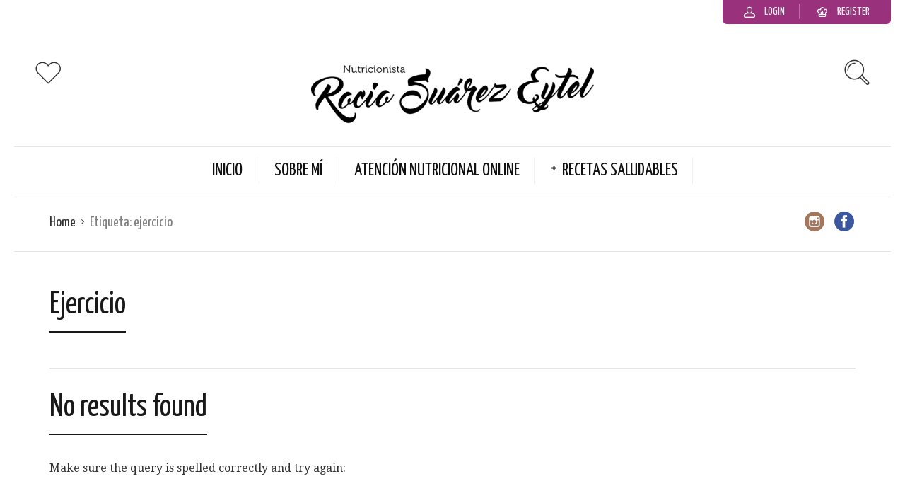

--- FILE ---
content_type: text/html; charset=UTF-8
request_url: https://nutricionistarociosuarez.cl/tag/ejercicio/
body_size: 42997
content:

<!DOCTYPE html>
<html lang="es" prefix="og: https://ogp.me/ns#">
<head>
  <meta charset="UTF-8">
  <meta name="viewport" content="width=device-width, initial-scale=1">
  <meta http-equiv="X-UA-Compatible" content="IE=edge">
  <link rel="profile" href="http://gmpg.org/xfn/11">
  <link rel="pingback" href="https://nutricionistarociosuarez.cl/xmlrpc.php">
      <link rel="icon" href="https://nutricionistarociosuarez.cl/wp-content/uploads/2022/02/favicon.png" sizes="32x32" />
<link rel="icon" href="https://nutricionistarociosuarez.cl/wp-content/uploads/2022/02/favicon.png" sizes="192x192" />
<link rel="apple-touch-icon" href="https://nutricionistarociosuarez.cl/wp-content/uploads/2022/02/favicon.png" />
<meta name="msapplication-TileImage" content="https://nutricionistarociosuarez.cl/wp-content/uploads/2022/02/favicon.png" />
    
<!-- Optimización para motores de búsqueda de Rank Math -  https://rankmath.com/ -->
<title>ejercicio archivos - Rocío Suárez Eytel</title>
<meta name="robots" content="noindex, follow"/>
<meta property="og:locale" content="es_ES" />
<meta property="og:type" content="article" />
<meta property="og:title" content="ejercicio archivos - Rocío Suárez Eytel" />
<meta property="og:url" content="https://nutricionistarociosuarez.cl/tag/ejercicio/" />
<meta name="twitter:card" content="summary_large_image" />
<meta name="twitter:title" content="ejercicio archivos - Rocío Suárez Eytel" />
<script type="application/ld+json" class="rank-math-schema">{"@context":"https://schema.org","@graph":[{"@type":"Person","@id":"https://nutricionistarociosuarez.cl/#person","name":"Roc\u00edo Su\u00e1rez Eytel","image":{"@type":"ImageObject","@id":"https://nutricionistarociosuarez.cl/#logo","url":"https://nutricionistarociosuarez.cl/wp-content/uploads/2019/03/Nutricionista-Online-version2.png","contentUrl":"https://nutricionistarociosuarez.cl/wp-content/uploads/2019/03/Nutricionista-Online-version2.png","inLanguage":"es","width":"1063","height":"873"}},{"@type":"WebSite","@id":"https://nutricionistarociosuarez.cl/#website","url":"https://nutricionistarociosuarez.cl","publisher":{"@id":"https://nutricionistarociosuarez.cl/#person"},"inLanguage":"es"},{"@type":"BreadcrumbList","@id":"https://nutricionistarociosuarez.cl/tag/ejercicio/#breadcrumb","itemListElement":[{"@type":"ListItem","position":"1","item":{"@id":"https://nutricionistarociosuarez.cl","name":"Portada"}},{"@type":"ListItem","position":"2","item":{"@id":"https://nutricionistarociosuarez.cl/tag/ejercicio/","name":"ejercicio"}}]},{"@type":"CollectionPage","@id":"https://nutricionistarociosuarez.cl/tag/ejercicio/#webpage","url":"https://nutricionistarociosuarez.cl/tag/ejercicio/","name":"ejercicio archivos - Roc\u00edo Su\u00e1rez Eytel","isPartOf":{"@id":"https://nutricionistarociosuarez.cl/#website"},"inLanguage":"es","breadcrumb":{"@id":"https://nutricionistarociosuarez.cl/tag/ejercicio/#breadcrumb"}}]}</script>
<!-- /Plugin Rank Math WordPress SEO -->

<link rel='dns-prefetch' href='//fonts.googleapis.com' />
<link rel="alternate" type="application/rss+xml" title="Rocío Suárez Eytel &raquo; Feed" href="https://nutricionistarociosuarez.cl/feed/" />
<link rel="alternate" type="application/rss+xml" title="Rocío Suárez Eytel &raquo; Feed de los comentarios" href="https://nutricionistarociosuarez.cl/comments/feed/" />
<link rel="alternate" type="application/rss+xml" title="Rocío Suárez Eytel &raquo; Etiqueta ejercicio del feed" href="https://nutricionistarociosuarez.cl/tag/ejercicio/feed/" />
<script type="text/javascript">
/* <![CDATA[ */
window._wpemojiSettings = {"baseUrl":"https:\/\/s.w.org\/images\/core\/emoji\/15.0.3\/72x72\/","ext":".png","svgUrl":"https:\/\/s.w.org\/images\/core\/emoji\/15.0.3\/svg\/","svgExt":".svg","source":{"concatemoji":"https:\/\/nutricionistarociosuarez.cl\/wp-includes\/js\/wp-emoji-release.min.js"}};
/*! This file is auto-generated */
!function(i,n){var o,s,e;function c(e){try{var t={supportTests:e,timestamp:(new Date).valueOf()};sessionStorage.setItem(o,JSON.stringify(t))}catch(e){}}function p(e,t,n){e.clearRect(0,0,e.canvas.width,e.canvas.height),e.fillText(t,0,0);var t=new Uint32Array(e.getImageData(0,0,e.canvas.width,e.canvas.height).data),r=(e.clearRect(0,0,e.canvas.width,e.canvas.height),e.fillText(n,0,0),new Uint32Array(e.getImageData(0,0,e.canvas.width,e.canvas.height).data));return t.every(function(e,t){return e===r[t]})}function u(e,t,n){switch(t){case"flag":return n(e,"\ud83c\udff3\ufe0f\u200d\u26a7\ufe0f","\ud83c\udff3\ufe0f\u200b\u26a7\ufe0f")?!1:!n(e,"\ud83c\uddfa\ud83c\uddf3","\ud83c\uddfa\u200b\ud83c\uddf3")&&!n(e,"\ud83c\udff4\udb40\udc67\udb40\udc62\udb40\udc65\udb40\udc6e\udb40\udc67\udb40\udc7f","\ud83c\udff4\u200b\udb40\udc67\u200b\udb40\udc62\u200b\udb40\udc65\u200b\udb40\udc6e\u200b\udb40\udc67\u200b\udb40\udc7f");case"emoji":return!n(e,"\ud83d\udc26\u200d\u2b1b","\ud83d\udc26\u200b\u2b1b")}return!1}function f(e,t,n){var r="undefined"!=typeof WorkerGlobalScope&&self instanceof WorkerGlobalScope?new OffscreenCanvas(300,150):i.createElement("canvas"),a=r.getContext("2d",{willReadFrequently:!0}),o=(a.textBaseline="top",a.font="600 32px Arial",{});return e.forEach(function(e){o[e]=t(a,e,n)}),o}function t(e){var t=i.createElement("script");t.src=e,t.defer=!0,i.head.appendChild(t)}"undefined"!=typeof Promise&&(o="wpEmojiSettingsSupports",s=["flag","emoji"],n.supports={everything:!0,everythingExceptFlag:!0},e=new Promise(function(e){i.addEventListener("DOMContentLoaded",e,{once:!0})}),new Promise(function(t){var n=function(){try{var e=JSON.parse(sessionStorage.getItem(o));if("object"==typeof e&&"number"==typeof e.timestamp&&(new Date).valueOf()<e.timestamp+604800&&"object"==typeof e.supportTests)return e.supportTests}catch(e){}return null}();if(!n){if("undefined"!=typeof Worker&&"undefined"!=typeof OffscreenCanvas&&"undefined"!=typeof URL&&URL.createObjectURL&&"undefined"!=typeof Blob)try{var e="postMessage("+f.toString()+"("+[JSON.stringify(s),u.toString(),p.toString()].join(",")+"));",r=new Blob([e],{type:"text/javascript"}),a=new Worker(URL.createObjectURL(r),{name:"wpTestEmojiSupports"});return void(a.onmessage=function(e){c(n=e.data),a.terminate(),t(n)})}catch(e){}c(n=f(s,u,p))}t(n)}).then(function(e){for(var t in e)n.supports[t]=e[t],n.supports.everything=n.supports.everything&&n.supports[t],"flag"!==t&&(n.supports.everythingExceptFlag=n.supports.everythingExceptFlag&&n.supports[t]);n.supports.everythingExceptFlag=n.supports.everythingExceptFlag&&!n.supports.flag,n.DOMReady=!1,n.readyCallback=function(){n.DOMReady=!0}}).then(function(){return e}).then(function(){var e;n.supports.everything||(n.readyCallback(),(e=n.source||{}).concatemoji?t(e.concatemoji):e.wpemoji&&e.twemoji&&(t(e.twemoji),t(e.wpemoji)))}))}((window,document),window._wpemojiSettings);
/* ]]> */
</script>
<link rel='stylesheet' id='sbi_styles-css' href='https://nutricionistarociosuarez.cl/wp-content/plugins/instagram-feed/css/sbi-styles.min.css' type='text/css' media='all' />
<style id='wp-emoji-styles-inline-css' type='text/css'>

	img.wp-smiley, img.emoji {
		display: inline !important;
		border: none !important;
		box-shadow: none !important;
		height: 1em !important;
		width: 1em !important;
		margin: 0 0.07em !important;
		vertical-align: -0.1em !important;
		background: none !important;
		padding: 0 !important;
	}
</style>
<link rel='stylesheet' id='wp-block-library-css' href='https://nutricionistarociosuarez.cl/wp-includes/css/dist/block-library/style.min.css' type='text/css' media='all' />
<style id='rank-math-toc-block-style-inline-css' type='text/css'>
.wp-block-rank-math-toc-block nav ol{counter-reset:item}.wp-block-rank-math-toc-block nav ol li{display:block}.wp-block-rank-math-toc-block nav ol li:before{content:counters(item, ".") ". ";counter-increment:item}

</style>
<style id='classic-theme-styles-inline-css' type='text/css'>
/*! This file is auto-generated */
.wp-block-button__link{color:#fff;background-color:#32373c;border-radius:9999px;box-shadow:none;text-decoration:none;padding:calc(.667em + 2px) calc(1.333em + 2px);font-size:1.125em}.wp-block-file__button{background:#32373c;color:#fff;text-decoration:none}
</style>
<style id='global-styles-inline-css' type='text/css'>
body{--wp--preset--color--black: #000000;--wp--preset--color--cyan-bluish-gray: #abb8c3;--wp--preset--color--white: #ffffff;--wp--preset--color--pale-pink: #f78da7;--wp--preset--color--vivid-red: #cf2e2e;--wp--preset--color--luminous-vivid-orange: #ff6900;--wp--preset--color--luminous-vivid-amber: #fcb900;--wp--preset--color--light-green-cyan: #7bdcb5;--wp--preset--color--vivid-green-cyan: #00d084;--wp--preset--color--pale-cyan-blue: #8ed1fc;--wp--preset--color--vivid-cyan-blue: #0693e3;--wp--preset--color--vivid-purple: #9b51e0;--wp--preset--gradient--vivid-cyan-blue-to-vivid-purple: linear-gradient(135deg,rgba(6,147,227,1) 0%,rgb(155,81,224) 100%);--wp--preset--gradient--light-green-cyan-to-vivid-green-cyan: linear-gradient(135deg,rgb(122,220,180) 0%,rgb(0,208,130) 100%);--wp--preset--gradient--luminous-vivid-amber-to-luminous-vivid-orange: linear-gradient(135deg,rgba(252,185,0,1) 0%,rgba(255,105,0,1) 100%);--wp--preset--gradient--luminous-vivid-orange-to-vivid-red: linear-gradient(135deg,rgba(255,105,0,1) 0%,rgb(207,46,46) 100%);--wp--preset--gradient--very-light-gray-to-cyan-bluish-gray: linear-gradient(135deg,rgb(238,238,238) 0%,rgb(169,184,195) 100%);--wp--preset--gradient--cool-to-warm-spectrum: linear-gradient(135deg,rgb(74,234,220) 0%,rgb(151,120,209) 20%,rgb(207,42,186) 40%,rgb(238,44,130) 60%,rgb(251,105,98) 80%,rgb(254,248,76) 100%);--wp--preset--gradient--blush-light-purple: linear-gradient(135deg,rgb(255,206,236) 0%,rgb(152,150,240) 100%);--wp--preset--gradient--blush-bordeaux: linear-gradient(135deg,rgb(254,205,165) 0%,rgb(254,45,45) 50%,rgb(107,0,62) 100%);--wp--preset--gradient--luminous-dusk: linear-gradient(135deg,rgb(255,203,112) 0%,rgb(199,81,192) 50%,rgb(65,88,208) 100%);--wp--preset--gradient--pale-ocean: linear-gradient(135deg,rgb(255,245,203) 0%,rgb(182,227,212) 50%,rgb(51,167,181) 100%);--wp--preset--gradient--electric-grass: linear-gradient(135deg,rgb(202,248,128) 0%,rgb(113,206,126) 100%);--wp--preset--gradient--midnight: linear-gradient(135deg,rgb(2,3,129) 0%,rgb(40,116,252) 100%);--wp--preset--font-size--small: 13px;--wp--preset--font-size--medium: 20px;--wp--preset--font-size--large: 36px;--wp--preset--font-size--x-large: 42px;--wp--preset--spacing--20: 0.44rem;--wp--preset--spacing--30: 0.67rem;--wp--preset--spacing--40: 1rem;--wp--preset--spacing--50: 1.5rem;--wp--preset--spacing--60: 2.25rem;--wp--preset--spacing--70: 3.38rem;--wp--preset--spacing--80: 5.06rem;--wp--preset--shadow--natural: 6px 6px 9px rgba(0, 0, 0, 0.2);--wp--preset--shadow--deep: 12px 12px 50px rgba(0, 0, 0, 0.4);--wp--preset--shadow--sharp: 6px 6px 0px rgba(0, 0, 0, 0.2);--wp--preset--shadow--outlined: 6px 6px 0px -3px rgba(255, 255, 255, 1), 6px 6px rgba(0, 0, 0, 1);--wp--preset--shadow--crisp: 6px 6px 0px rgba(0, 0, 0, 1);}:where(.is-layout-flex){gap: 0.5em;}:where(.is-layout-grid){gap: 0.5em;}body .is-layout-flex{display: flex;}body .is-layout-flex{flex-wrap: wrap;align-items: center;}body .is-layout-flex > *{margin: 0;}body .is-layout-grid{display: grid;}body .is-layout-grid > *{margin: 0;}:where(.wp-block-columns.is-layout-flex){gap: 2em;}:where(.wp-block-columns.is-layout-grid){gap: 2em;}:where(.wp-block-post-template.is-layout-flex){gap: 1.25em;}:where(.wp-block-post-template.is-layout-grid){gap: 1.25em;}.has-black-color{color: var(--wp--preset--color--black) !important;}.has-cyan-bluish-gray-color{color: var(--wp--preset--color--cyan-bluish-gray) !important;}.has-white-color{color: var(--wp--preset--color--white) !important;}.has-pale-pink-color{color: var(--wp--preset--color--pale-pink) !important;}.has-vivid-red-color{color: var(--wp--preset--color--vivid-red) !important;}.has-luminous-vivid-orange-color{color: var(--wp--preset--color--luminous-vivid-orange) !important;}.has-luminous-vivid-amber-color{color: var(--wp--preset--color--luminous-vivid-amber) !important;}.has-light-green-cyan-color{color: var(--wp--preset--color--light-green-cyan) !important;}.has-vivid-green-cyan-color{color: var(--wp--preset--color--vivid-green-cyan) !important;}.has-pale-cyan-blue-color{color: var(--wp--preset--color--pale-cyan-blue) !important;}.has-vivid-cyan-blue-color{color: var(--wp--preset--color--vivid-cyan-blue) !important;}.has-vivid-purple-color{color: var(--wp--preset--color--vivid-purple) !important;}.has-black-background-color{background-color: var(--wp--preset--color--black) !important;}.has-cyan-bluish-gray-background-color{background-color: var(--wp--preset--color--cyan-bluish-gray) !important;}.has-white-background-color{background-color: var(--wp--preset--color--white) !important;}.has-pale-pink-background-color{background-color: var(--wp--preset--color--pale-pink) !important;}.has-vivid-red-background-color{background-color: var(--wp--preset--color--vivid-red) !important;}.has-luminous-vivid-orange-background-color{background-color: var(--wp--preset--color--luminous-vivid-orange) !important;}.has-luminous-vivid-amber-background-color{background-color: var(--wp--preset--color--luminous-vivid-amber) !important;}.has-light-green-cyan-background-color{background-color: var(--wp--preset--color--light-green-cyan) !important;}.has-vivid-green-cyan-background-color{background-color: var(--wp--preset--color--vivid-green-cyan) !important;}.has-pale-cyan-blue-background-color{background-color: var(--wp--preset--color--pale-cyan-blue) !important;}.has-vivid-cyan-blue-background-color{background-color: var(--wp--preset--color--vivid-cyan-blue) !important;}.has-vivid-purple-background-color{background-color: var(--wp--preset--color--vivid-purple) !important;}.has-black-border-color{border-color: var(--wp--preset--color--black) !important;}.has-cyan-bluish-gray-border-color{border-color: var(--wp--preset--color--cyan-bluish-gray) !important;}.has-white-border-color{border-color: var(--wp--preset--color--white) !important;}.has-pale-pink-border-color{border-color: var(--wp--preset--color--pale-pink) !important;}.has-vivid-red-border-color{border-color: var(--wp--preset--color--vivid-red) !important;}.has-luminous-vivid-orange-border-color{border-color: var(--wp--preset--color--luminous-vivid-orange) !important;}.has-luminous-vivid-amber-border-color{border-color: var(--wp--preset--color--luminous-vivid-amber) !important;}.has-light-green-cyan-border-color{border-color: var(--wp--preset--color--light-green-cyan) !important;}.has-vivid-green-cyan-border-color{border-color: var(--wp--preset--color--vivid-green-cyan) !important;}.has-pale-cyan-blue-border-color{border-color: var(--wp--preset--color--pale-cyan-blue) !important;}.has-vivid-cyan-blue-border-color{border-color: var(--wp--preset--color--vivid-cyan-blue) !important;}.has-vivid-purple-border-color{border-color: var(--wp--preset--color--vivid-purple) !important;}.has-vivid-cyan-blue-to-vivid-purple-gradient-background{background: var(--wp--preset--gradient--vivid-cyan-blue-to-vivid-purple) !important;}.has-light-green-cyan-to-vivid-green-cyan-gradient-background{background: var(--wp--preset--gradient--light-green-cyan-to-vivid-green-cyan) !important;}.has-luminous-vivid-amber-to-luminous-vivid-orange-gradient-background{background: var(--wp--preset--gradient--luminous-vivid-amber-to-luminous-vivid-orange) !important;}.has-luminous-vivid-orange-to-vivid-red-gradient-background{background: var(--wp--preset--gradient--luminous-vivid-orange-to-vivid-red) !important;}.has-very-light-gray-to-cyan-bluish-gray-gradient-background{background: var(--wp--preset--gradient--very-light-gray-to-cyan-bluish-gray) !important;}.has-cool-to-warm-spectrum-gradient-background{background: var(--wp--preset--gradient--cool-to-warm-spectrum) !important;}.has-blush-light-purple-gradient-background{background: var(--wp--preset--gradient--blush-light-purple) !important;}.has-blush-bordeaux-gradient-background{background: var(--wp--preset--gradient--blush-bordeaux) !important;}.has-luminous-dusk-gradient-background{background: var(--wp--preset--gradient--luminous-dusk) !important;}.has-pale-ocean-gradient-background{background: var(--wp--preset--gradient--pale-ocean) !important;}.has-electric-grass-gradient-background{background: var(--wp--preset--gradient--electric-grass) !important;}.has-midnight-gradient-background{background: var(--wp--preset--gradient--midnight) !important;}.has-small-font-size{font-size: var(--wp--preset--font-size--small) !important;}.has-medium-font-size{font-size: var(--wp--preset--font-size--medium) !important;}.has-large-font-size{font-size: var(--wp--preset--font-size--large) !important;}.has-x-large-font-size{font-size: var(--wp--preset--font-size--x-large) !important;}
.wp-block-navigation a:where(:not(.wp-element-button)){color: inherit;}
:where(.wp-block-post-template.is-layout-flex){gap: 1.25em;}:where(.wp-block-post-template.is-layout-grid){gap: 1.25em;}
:where(.wp-block-columns.is-layout-flex){gap: 2em;}:where(.wp-block-columns.is-layout-grid){gap: 2em;}
.wp-block-pullquote{font-size: 1.5em;line-height: 1.6;}
</style>
<link rel='stylesheet' id='bbp-default-css' href='https://nutricionistarociosuarez.cl/wp-content/plugins/bbpress/templates/default/css/bbpress.min.css' type='text/css' media='all' />
<link rel='stylesheet' id='osetin-meal-planner-fonts-css' href='https://fonts.googleapis.com/css?family=Domine%3A400%2C700' type='text/css' media='all' />
<link rel='stylesheet' id='osetin-meal-planner-icons-css' href='https://nutricionistarociosuarez.cl/wp-content/plugins/osetin-meal-planner/assets/css/osetin-meal-planner-icons.css' type='text/css' media='all' />
<link rel='stylesheet' id='slick-css' href='https://nutricionistarociosuarez.cl/wp-content/plugins/osetin-meal-planner/assets/bower_components/slick-carousel/slick/slick.css' type='text/css' media='all' />
<link rel='stylesheet' id='dragula-css' href='https://nutricionistarociosuarez.cl/wp-content/plugins/osetin-meal-planner/assets/bower_components/dragula.js/dist/dragula.min.css' type='text/css' media='all' />
<link rel='stylesheet' id='chartist-css' href='https://nutricionistarociosuarez.cl/wp-content/plugins/osetin-meal-planner/assets/bower_components/chartist/dist/chartist.min.css' type='text/css' media='all' />
<link rel='stylesheet' id='chartist-plugin-tooltip-css' href='https://nutricionistarociosuarez.cl/wp-content/plugins/osetin-meal-planner/assets/bower_components/chartist-plugin-tooltip/dist/chartist-plugin-tooltip.css' type='text/css' media='all' />
<link rel='stylesheet' id='perfect-scrollbar-css' href='https://nutricionistarociosuarez.cl/wp-content/plugins/osetin-meal-planner/assets/bower_components/perfect-scrollbar/css/perfect-scrollbar.min.css' type='text/css' media='all' />
<link rel='stylesheet' id='osetin-meal-planner-css' href='https://nutricionistarociosuarez.cl/wp-content/plugins/osetin-meal-planner/assets/css/osetin-meal-planner.css?version=1.5' type='text/css' media='all' />
<link rel='stylesheet' id='userpro_google_font-css' href='https://fonts.googleapis.com/css?family=Roboto%3A400%2C400italic%2C700%2C700italic%2C300italic%2C300' type='text/css' media='all' />
<link rel='stylesheet' id='userpro_skin_min-css' href='https://nutricionistarociosuarez.cl/wp-content/plugins/userpro/skins/elegant/style.css' type='text/css' media='all' />
<link rel='stylesheet' id='up_fontawesome-css' href='https://nutricionistarociosuarez.cl/wp-content/plugins/userpro/css/up-fontawesome.css' type='text/css' media='all' />
<link rel='stylesheet' id='up_timeline_css-css' href='https://nutricionistarociosuarez.cl/wp-content/plugins/userpro/addons/timeline/assets/css/timeline.css' type='text/css' media='all' />
<link rel='preload' as='font' type='font/woff2' crossorigin='anonymous' id='osetin-font-in-css-css' href='https://nutricionistarociosuarez.cl/wp-content/themes/neptune-by-osetin/assets/fonts/osfont/osfont.woff2'  media='all' />
<link rel='stylesheet' id='osetin-google-font-css' href='//fonts.googleapis.com/css?family=Droid+Serif%3A400%2C400italic%7CYanone+Kaffeesatz' type='text/css' media='all' />
<link rel='stylesheet' id='osetin-owl-carousel-css' href='https://nutricionistarociosuarez.cl/wp-content/themes/neptune-by-osetin/assets/css/owl.carousel.css' type='text/css' media='all' />
<link rel='stylesheet' id='freezeframe-css' href='https://nutricionistarociosuarez.cl/wp-content/themes/neptune-by-osetin/assets/css/freezeframe_styles.min.css' type='text/css' media='all' />
<link rel='stylesheet' id='gifplayer-css' href='https://nutricionistarociosuarez.cl/wp-content/themes/neptune-by-osetin/assets/css/gifplayer.css' type='text/css' media='all' />
<link rel='stylesheet' id='osetin-main-css' href='https://nutricionistarociosuarez.cl/wp-content/uploads/wp-less-cache/osetin-main.css?ver=1716212012' type='text/css' media='all' />
<link rel='stylesheet' id='osetin-style-css' href='https://nutricionistarociosuarez.cl/wp-content/themes/neptune-by-osetin/style.css' type='text/css' media='all' />
<link rel='stylesheet' id='userpro_lightview-css' href='https://nutricionistarociosuarez.cl/wp-content/plugins/userpro/css/lightview/lightview.css' type='text/css' media='all' />
<link rel='stylesheet' id='userpro_min-css' href='https://nutricionistarociosuarez.cl/wp-content/plugins/userpro/css/userpro.min.css' type='text/css' media='all' />
<link rel='stylesheet' id='userpro_jquery_ui_style-css' href='https://nutricionistarociosuarez.cl/wp-content/plugins/userpro/css/userpro-jquery-ui.css' type='text/css' media='all' />
<link rel='stylesheet' id='userpro_fav-css' href='https://nutricionistarociosuarez.cl/wp-content/plugins/userpro-bookmarks/css/userpro-bookmarks.css' type='text/css' media='all' />
<link rel='stylesheet' id='userpro_fav_list-css' href='https://nutricionistarociosuarez.cl/wp-content/plugins/userpro-bookmarks/css/userpro-collections.css' type='text/css' media='all' />
<script type="text/javascript" src="https://nutricionistarociosuarez.cl/wp-includes/js/jquery/jquery.min.js" id="jquery-core-js"></script>
<script type="text/javascript" src="https://nutricionistarociosuarez.cl/wp-includes/js/jquery/jquery-migrate.min.js" id="jquery-migrate-js"></script>
<script type="text/javascript" src="https://nutricionistarociosuarez.cl/wp-content/plugins/osetin-meal-planner/assets/bower_components/chartist/dist/chartist.min.js" id="chartist-js"></script>
<script type="text/javascript" src="https://nutricionistarociosuarez.cl/wp-content/plugins/osetin-meal-planner/assets/bower_components/chartist-plugin-tooltip/dist/chartist-plugin-tooltip.min.js" id="chartist-plugin-tooltip-js"></script>
<script type="text/javascript" src="https://nutricionistarociosuarez.cl/wp-content/plugins/osetin-meal-planner/assets/bower_components/slick-carousel/slick/slick.js" id="slick-js"></script>
<script type="text/javascript" src="https://nutricionistarociosuarez.cl/wp-content/plugins/osetin-meal-planner/assets/bower_components/dragula.js/dist/dragula.min.js" id="dragula-js"></script>
<script type="text/javascript" src="https://nutricionistarociosuarez.cl/wp-content/plugins/osetin-meal-planner/assets/bower_components/perfect-scrollbar/js/perfect-scrollbar.jquery.min.js" id="perfect-scrollbar-js"></script>
<script type="text/javascript" src="https://nutricionistarociosuarez.cl/wp-content/plugins/osetin-meal-planner/assets/js/osetin-meal-planner.js?version=1.5" id="osetin-meal-planner-js"></script>
<script type="text/javascript" src="https://nutricionistarociosuarez.cl/wp-content/plugins/userpro-bookmarks/scripts/userpro-bookmarks.js" id="userpro_fav-js"></script>
<script type="text/javascript" src="https://nutricionistarociosuarez.cl/wp-content/plugins/userpro-bookmarks/scripts/sharebutton.js" id="userpro_m_share-js"></script>
<script type="text/javascript" id="userpro_sc-js-extra">
/* <![CDATA[ */
var up_social_ajax  = {"ajaxurl":"https:\/\/nutricionistarociosuarez.cl\/wp-admin\/admin-ajax.php","security":"081f2e946f","data":{"is_user_logged_in":false}};
/* ]]> */
</script>
<script type="text/javascript" src="https://nutricionistarociosuarez.cl/wp-content/plugins/userpro/addons/social/scripts/userpro-social.js" id="userpro_sc-js"></script>
<script type="text/javascript" src="https://nutricionistarociosuarez.cl/wp-content/plugins/userpro/scripts/userpro.encrypt.js" id="userpro_encrypt_js-js"></script>
<link rel="https://api.w.org/" href="https://nutricionistarociosuarez.cl/wp-json/" /><link rel="alternate" type="application/json" href="https://nutricionistarociosuarez.cl/wp-json/wp/v2/tags/106" /><link rel="EditURI" type="application/rsd+xml" title="RSD" href="https://nutricionistarociosuarez.cl/xmlrpc.php?rsd" />
<meta name="generator" content="WordPress 6.5.7" />
		<script type="text/javascript">
			var site_is_rtl = '';
		</script>
		    <script type="text/javascript">
        var userpro_ajax_url = 'https://nutricionistarociosuarez.cl/wp-admin/admin-ajax.php';
        var dateformat = 'dd-mm-yy';
    </script>
    <script type="text/javascript">var ajaxurl = "https://nutricionistarociosuarez.cl/wp-admin/admin-ajax.php"</script><link rel="icon" href="https://nutricionistarociosuarez.cl/wp-content/uploads/2022/02/favicon.png" sizes="32x32" />
<link rel="icon" href="https://nutricionistarociosuarez.cl/wp-content/uploads/2022/02/favicon.png" sizes="192x192" />
<link rel="apple-touch-icon" href="https://nutricionistarociosuarez.cl/wp-content/uploads/2022/02/favicon.png" />
<meta name="msapplication-TileImage" content="https://nutricionistarociosuarez.cl/wp-content/uploads/2022/02/favicon.png" />
  </head>
<body class="archive tag tag-ejercicio tag-106 dropdown-menu-color-scheme-dark" style="background-color:#ffffff; ">
        <div class="all-wrapper with-animations">
    <div class="print-w">
      <div class="print-logo-w">
        <div><img src="https://nutricionistarociosuarez.cl/wp-content/uploads/2019/02/ROCIO-SUAREZ_LOGO-2_600x.png" alt=""></div>
        <div>https://nutricionistarociosuarez.cl</div>
      </div>
    </div>
            <div class="os-container top-profile-links-box-container">
      <div class="top-profile-links-box-w">
        <div class="top-profile-links-box" style="">
          <ul>
                                          <li><a href="#" class="popup-login"><i class="os-icon os-icon-head"></i> <span>Login</span></a></li>
                <li><a href="#" class="popup-register"><i class="os-icon os-icon-home-03"></i> <span>Register</span></a></li>
                                                            </ul>
        </div>
      </div>
    </div>
        <div class="os-container main-header-w main-header-version_2">
      <div class="main-header color-scheme-light " style="background-color:#FFFFFF; ">
                  <div class="top-logo-w">
            <div class="social-trigger-w">
              <div class="social-trigger">
                <i class="os-icon os-icon-thin-heart"></i>
              </div>
              <ul class="bar-social" style=""><li><a href="https://www.instagram.com/nutricionista.rociosuarez" target="_blank"><i class="os-icon os-icon-social-instagram"></i></a></li><li><a href="http://facebook.com/nutricionistarociosuarez" target="_blank"><i class="os-icon os-icon-social-facebook"></i></a></li></ul>            </div>
            <div class="logo" style="width: 500px;">
              <a href="https://nutricionistarociosuarez.cl/" rel="home">
                <img src="https://nutricionistarociosuarez.cl/wp-content/uploads/2019/02/ROCIO-SUAREZ_LOGO-2_600x.png" alt="">
              </a>
            </div>
            <div class="search-trigger"><i class="os-icon os-icon-thin-search"></i></div>
          </div>
          <div class="top-menu-w">
            <div class="top-menu menu-activated-on-hover"><ul id="header-menu" class="menu"><li id="menu-item-3183" class="menu-item menu-item-type-custom menu-item-object-custom menu-item-3183"><a href="/">Inicio</a></li>
<li id="menu-item-3353" class="menu-item menu-item-type-post_type menu-item-object-page menu-item-3353"><a href="https://nutricionistarociosuarez.cl/sobre-mi/">Sobre Mí</a></li>
<li id="menu-item-3501" class="menu-item menu-item-type-post_type menu-item-object-page menu-item-3501"><a href="https://nutricionistarociosuarez.cl/atencion-nutricional-online/">Atención Nutricional Online</a></li>
<li id="menu-item-3185" class="menu-item menu-item-type-custom menu-item-object-custom menu-item-has-children menu-item-3185"><a href="#">Recetas Saludables</a>
<ul class="sub-menu">
	<li id="menu-item-3186" class="menu-item menu-item-type-taxonomy menu-item-object-category menu-item-3186"><a href="https://nutricionistarociosuarez.cl/category/aperitivos/">Aperitivos</a></li>
	<li id="menu-item-3253" class="menu-item menu-item-type-taxonomy menu-item-object-category menu-item-3253"><a href="https://nutricionistarociosuarez.cl/category/desayuno-y-merienda/">Desayuno y Merienda</a></li>
	<li id="menu-item-3254" class="menu-item menu-item-type-taxonomy menu-item-object-category menu-item-3254"><a href="https://nutricionistarociosuarez.cl/category/ensaladas-y-sopas/">Ensaladas y sopas</a></li>
	<li id="menu-item-3267" class="menu-item menu-item-type-taxonomy menu-item-object-category menu-item-3267"><a href="https://nutricionistarociosuarez.cl/category/jugos-y-batidos/">Jugos y Batidos</a></li>
	<li id="menu-item-3263" class="menu-item menu-item-type-taxonomy menu-item-object-category menu-item-3263"><a href="https://nutricionistarociosuarez.cl/category/platos-principales/">Platos principales</a></li>
	<li id="menu-item-3255" class="menu-item menu-item-type-taxonomy menu-item-object-category menu-item-3255"><a href="https://nutricionistarociosuarez.cl/category/postres/">Postres</a></li>
	<li id="menu-item-3262" class="menu-item menu-item-type-taxonomy menu-item-object-category menu-item-3262"><a href="https://nutricionistarociosuarez.cl/category/snacks/">snacks</a></li>
	<li id="menu-item-3256" class="menu-item menu-item-type-taxonomy menu-item-object-category menu-item-3256"><a href="https://nutricionistarociosuarez.cl/category/varios/">*Mis Básicos*</a></li>
</ul>
</li>
</ul></div>          </div>
              </div>
    </div>
        <div class="mobile-header-w">
      <div class="mobile-header-menu-w menu-activated-on-click color-scheme-dark" style="">
        <ul id="mobile-header-menu" class="menu"><li class="menu-item menu-item-type-custom menu-item-object-custom menu-item-3183"><a href="/">Inicio</a></li>
<li class="menu-item menu-item-type-post_type menu-item-object-page menu-item-3353"><a href="https://nutricionistarociosuarez.cl/sobre-mi/">Sobre Mí</a></li>
<li class="menu-item menu-item-type-post_type menu-item-object-page menu-item-3501"><a href="https://nutricionistarociosuarez.cl/atencion-nutricional-online/">Atención Nutricional Online</a></li>
<li class="menu-item menu-item-type-custom menu-item-object-custom menu-item-has-children menu-item-3185"><a href="#">Recetas Saludables</a>
<ul class="sub-menu">
	<li class="menu-item menu-item-type-taxonomy menu-item-object-category menu-item-3186"><a href="https://nutricionistarociosuarez.cl/category/aperitivos/">Aperitivos</a></li>
	<li class="menu-item menu-item-type-taxonomy menu-item-object-category menu-item-3253"><a href="https://nutricionistarociosuarez.cl/category/desayuno-y-merienda/">Desayuno y Merienda</a></li>
	<li class="menu-item menu-item-type-taxonomy menu-item-object-category menu-item-3254"><a href="https://nutricionistarociosuarez.cl/category/ensaladas-y-sopas/">Ensaladas y sopas</a></li>
	<li class="menu-item menu-item-type-taxonomy menu-item-object-category menu-item-3267"><a href="https://nutricionistarociosuarez.cl/category/jugos-y-batidos/">Jugos y Batidos</a></li>
	<li class="menu-item menu-item-type-taxonomy menu-item-object-category menu-item-3263"><a href="https://nutricionistarociosuarez.cl/category/platos-principales/">Platos principales</a></li>
	<li class="menu-item menu-item-type-taxonomy menu-item-object-category menu-item-3255"><a href="https://nutricionistarociosuarez.cl/category/postres/">Postres</a></li>
	<li class="menu-item menu-item-type-taxonomy menu-item-object-category menu-item-3262"><a href="https://nutricionistarociosuarez.cl/category/snacks/">snacks</a></li>
	<li class="menu-item menu-item-type-taxonomy menu-item-object-category menu-item-3256"><a href="https://nutricionistarociosuarez.cl/category/varios/">*Mis Básicos*</a></li>
</ul>
</li>
</ul>      </div>
      <div class="mobile-header">
        <div class="mobile-menu-toggler">
          <i class="os-icon os-icon-thin-hamburger"></i>
        </div>
        <div class="mobile-logo" style="width: 210px;">
          <a href="https://nutricionistarociosuarez.cl/" rel="home"><img src="https://nutricionistarociosuarez.cl/wp-content/uploads/2019/02/ROCIO-SUAREZ_LOGO-2_600x.png" alt=""></a>
        </div>
        <div class="mobile-menu-search-toggler">
          <i class="os-icon os-icon-thin-search"></i>
        </div>
      </div>
    </div><div class="os-container top-bar-w">
  <div class="top-bar bordered">
    <ul class="bar-breadcrumbs"><li><a href="https://nutricionistarociosuarez.cl">Home</a></li><li>Etiqueta: <span>ejercicio</span></li></ul>    <ul class="bar-social" style=""><li><a href="https://www.instagram.com/nutricionista.rociosuarez" target="_blank"><i class="os-icon os-icon-social-instagram"></i></a></li><li><a href="http://facebook.com/nutricionistarociosuarez" target="_blank"><i class="os-icon os-icon-social-facebook"></i></a></li></ul>  </div>
</div>

<div class="os-container">
    <div class="archive-posts-w  "><div class="archive-posts masonry-grid-w per-row-3"><div class="masonry-grid" data-layout-mode="fitRows"><div class="archive-title-w"><h1 class="page-title">Ejercicio</h1></div><div class="not-found-icon"><i class="os-icon os-icon-frown-o"></i></div>
<h1 class='page-title'>No results found</h1>
<p>Make sure the query is spelled correctly and try again:</p></div>      </div></div></div>

        <div class="os-container">
      <div class="main-footer with-social color-scheme-light" style="background-image:background-repeat: repeat; background-position: top left;; ">
        <div class="footer-copy-and-menu-w">
                    <div class="footer-copyright"><p>ROCÍO SUÁREZ EYTEL | ALL RIGHTS RESERVED | © 2023</p>
</div>
        </div>
        <div class="footer-social-w">
          <ul class="bar-social" style=""><li><a href="https://www.instagram.com/nutricionista.rociosuarez" target="_blank"><i class="os-icon os-icon-social-instagram"></i></a></li><li><a href="http://facebook.com/nutricionistarociosuarez" target="_blank"><i class="os-icon os-icon-social-facebook"></i></a></li></ul>        </div>
      </div>
    </div>
    <div class="main-search-form-overlay">
    </div>
    <div class="main-search-form">
      <form method="get" class="search-form" action="https://nutricionistarociosuarez.cl/" autocomplete="off">
  <div class="search-field-w">
    <input type="search" autocomplete="off" class="search-field" placeholder="Search …" value="" name="s" title="Search for:" />
    <input type="submit" class="search-submit" value="Search" />
  </div>
</form>      <div class="autosuggest-results"></div>
    </div>
    <div class="display-type"></div>
  </div>
  <!-- Instagram Feed JS -->
<script type="text/javascript">
var sbiajaxurl = "https://nutricionistarociosuarez.cl/wp-admin/admin-ajax.php";
</script>
<link rel='stylesheet' id='userpro-fa-icons-local-css' href='https://nutricionistarociosuarez.cl/wp-content/plugins/userpro/assets/css/fontawesome/css/all.min.css' type='text/css' media='all' />
<link rel='stylesheet' id='userpro_latest_css-css' href='https://nutricionistarociosuarez.cl/wp-content/plugins/userpro/assets/css/main.css' type='text/css' media='all' />
<script type="text/javascript" src="https://nutricionistarociosuarez.cl/wp-includes/js/jquery/ui/core.min.js" id="jquery-ui-core-js"></script>
<script type="text/javascript" src="https://nutricionistarociosuarez.cl/wp-includes/js/jquery/ui/datepicker.min.js" id="jquery-ui-datepicker-js"></script>
<script type="text/javascript" id="jquery-ui-datepicker-js-after">
/* <![CDATA[ */
jQuery(function(jQuery){jQuery.datepicker.setDefaults({"closeText":"Cerrar","currentText":"Hoy","monthNames":["enero","febrero","marzo","abril","mayo","junio","julio","agosto","septiembre","octubre","noviembre","diciembre"],"monthNamesShort":["Ene","Feb","Mar","Abr","May","Jun","Jul","Ago","Sep","Oct","Nov","Dic"],"nextText":"Siguiente","prevText":"Anterior","dayNames":["domingo","lunes","martes","mi\u00e9rcoles","jueves","viernes","s\u00e1bado"],"dayNamesShort":["Dom","Lun","Mar","Mi\u00e9","Jue","Vie","S\u00e1b"],"dayNamesMin":["D","L","M","X","J","V","S"],"dateFormat":"d \\dd\\e MM \\dd\\e yy","firstDay":1,"isRTL":false});});
/* ]]> */
</script>
<script type="text/javascript" id="up-custom-script-js-extra">
/* <![CDATA[ */
var up_values = {"up_url":"https:\/\/nutricionistarociosuarez.cl\/wp-content\/plugins\/userpro\/"};
/* ]]> */
</script>
<script type="text/javascript" src="https://nutricionistarociosuarez.cl/wp-content/plugins/userpro/scripts/up-custom-script.js" id="up-custom-script-js"></script>
<script type="text/javascript" src="https://nutricionistarociosuarez.cl/wp-content/plugins/userpro/addons/timeline/assets/js/timeline.js" id="up_timeline_js-js"></script>
<script type="text/javascript" src="https://nutricionistarociosuarez.cl/wp-content/themes/neptune-by-osetin/assets/js/osetin-feature-review.js" id="osetin-feature-review-js"></script>
<script type="text/javascript" src="https://nutricionistarociosuarez.cl/wp-content/themes/neptune-by-osetin/assets/js/osetin-feature-vote.js" id="osetin-feature-vote-js"></script>
<script type="text/javascript" src="https://nutricionistarociosuarez.cl/wp-content/themes/neptune-by-osetin/assets/js/osetin-feature-like.js" id="osetin-feature-like-js"></script>
<script type="text/javascript" src="https://nutricionistarociosuarez.cl/wp-content/themes/neptune-by-osetin/assets/js/osetin-feature-lightbox.js" id="osetin-feature-lightbox-js"></script>
<script type="text/javascript" src="https://nutricionistarociosuarez.cl/wp-content/themes/neptune-by-osetin/assets/js/osetin-feature-autosuggest.js" id="osetin-feature-autosuggest-js"></script>
<script type="text/javascript" src="https://nutricionistarociosuarez.cl/wp-content/themes/neptune-by-osetin/assets/js/osetin-feature-search.js" id="osetin-feature-search-js"></script>
<script type="text/javascript" src="https://nutricionistarociosuarez.cl/wp-content/themes/neptune-by-osetin/assets/js/lib/jquery.plugin.min.js" id="osetin-lib-countdown-timer-plugin-js"></script>
<script type="text/javascript" src="https://nutricionistarociosuarez.cl/wp-content/themes/neptune-by-osetin/assets/js/lib/jquery.countdown.min.js" id="jquery-countdown-js"></script>
<script type="text/javascript" src="https://nutricionistarociosuarez.cl/wp-content/themes/neptune-by-osetin/assets/js/lib/isotope.pkgd.min.js" id="isotope-js"></script>
<script type="text/javascript" src="https://nutricionistarociosuarez.cl/wp-content/themes/neptune-by-osetin/assets/js/lib/packery-mode.pkgd.min.js" id="packery-mode-js"></script>
<script type="text/javascript" src="https://nutricionistarociosuarez.cl/wp-content/themes/neptune-by-osetin/assets/js/lib/owl.carousel.min.js" id="owl-carousel-js"></script>
<script type="text/javascript" src="https://nutricionistarociosuarez.cl/wp-content/themes/neptune-by-osetin/assets/js/lib/chosen.jquery.min.js" id="chosen-js"></script>
<script type="text/javascript" src="https://nutricionistarociosuarez.cl/wp-content/themes/neptune-by-osetin/assets/js/lib/jquery.barrating.js" id="jquery-barrating-js"></script>
<script type="text/javascript" src="https://nutricionistarociosuarez.cl/wp-content/themes/neptune-by-osetin/assets/js/lib/waitforimages.min.js" id="waitforimages-js"></script>
<script type="text/javascript" src="https://nutricionistarociosuarez.cl/wp-content/themes/neptune-by-osetin/assets/js/lib/jquery.mousewheel.js" id="jquery-mousewheel-js"></script>
<script type="text/javascript" src="https://nutricionistarociosuarez.cl/wp-content/themes/neptune-by-osetin/assets/js/osetin-feature-ingredients.js" id="osetin-feature-ingredients-js"></script>
<script type="text/javascript" src="https://nutricionistarociosuarez.cl/wp-includes/js/imagesloaded.min.js" id="imagesloaded-js"></script>
<script type="text/javascript" src="https://nutricionistarociosuarez.cl/wp-content/themes/neptune-by-osetin/assets/js/lib/freezeframe.js" id="freezeframe-js"></script>
<script type="text/javascript" src="https://nutricionistarociosuarez.cl/wp-content/themes/neptune-by-osetin/assets/js/lib/jquery.gifplayer.js" id="jquery.gifplayer-js"></script>
<script type="text/javascript" src="https://nutricionistarociosuarez.cl/wp-content/themes/neptune-by-osetin/assets/js/functions.js" id="osetin-functions-js"></script>
<script type="text/javascript" src="https://nutricionistarociosuarez.cl/wp-content/plugins/userpro/scripts/swfobject.js" id="userpro_swf-js"></script>
<script type="text/javascript" src="https://nutricionistarociosuarez.cl/wp-content/plugins/userpro/scripts/spinners/spinners.min.js" id="userpro_spinners-js"></script>
<script type="text/javascript" src="https://nutricionistarociosuarez.cl/wp-content/plugins/userpro/scripts/lightview/lightview.js" id="userpro_lightview-js"></script>
<script type="text/javascript" id="userpro_min-js-extra">
/* <![CDATA[ */
var userpro_frontend_publisher_data = {"userpro_limit_categories":null,"correction_text":"Please correct fields"};
/* ]]> */
</script>
<script type="text/javascript" src="https://nutricionistarociosuarez.cl/wp-content/plugins/userpro/scripts/scripts.min.js" id="userpro_min-js"></script>
<script type="text/javascript" src="https://nutricionistarociosuarez.cl/wp-content/plugins/userpro/scripts/performance.js" id="performance-js"></script>
</body>
</html>
